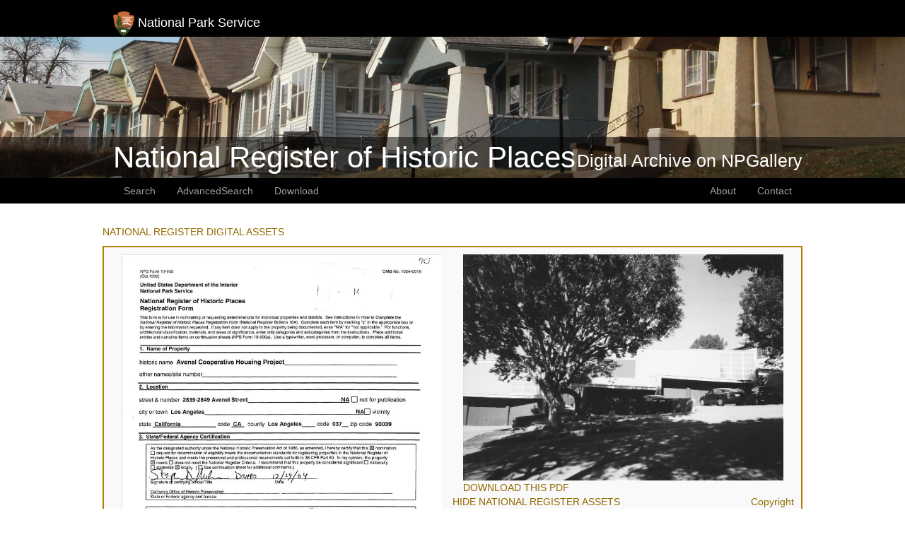

--- FILE ---
content_type: text/html; charset=utf-8
request_url: https://npgallery.nps.gov/NRHP/AssetDetail/1a19d680-fac2-42aa-bb59-4ef5e4519adb/
body_size: 4121
content:

<!DOCTYPE html>
<html lang="en">
<head>
    <!-- 508 compliance - meta description 4.2.2025 -->
    <title>Asset Detail</title>
    <meta http-equiv="X-UA-Compatible" content="IE=edge,chrome=1">
    <meta charset="utf-8" />
    <meta name="viewport" content="width=device-width, initial-scale=1.0">
    <meta name="description" content="Discover and explore a comprehensive library of National Park Service images, video, audio, maps, presentations, documents, and more.">

    <link href="/Content/images/favicon.ico" rel="shortcut icon">









    <!--/ /-->

    <link href="/Content/css/General?v=7-KokiIcfWp_EeSsm5l-oGPKWIbFa-7KD8R-fjaHC6w1" type="text/css" rel="stylesheet"/>


    





    <script type="text/javascript" src="/Scripts/General?v=fxxdGWoD5aq1uw9cXzJ_1xbf0_KVU7pdip-rmuNwRpc1"></script>


    


    <script type="text/javascript">
        $(document).ready(function () {
            $(".slidingDiv").show();
            $(".show_hide_next").show();
            $(".show_hide_parent").show();

            $('.show_hide_next').each(function () {
                $(this).click(function () {
                    $(this).next('.slidingDiv').slideToggle();
                });
            });
            $('.show_hide_parent').each(function () {
                $(this).click(function () {
                    $(this).parent('.slidingDiv').slideToggle();
                });
            });
        });
    </script>


<!-- NPS.gov Google Analytics -->
<script src="https://www.nps.gov/common/commonspot/templates/js/federated-analytics-uav1.js?ver=true&agency=DOI&subagency=NPS&exts=rtf,odt,ods,odp&dclink=true&enhlink=true" id="_fed_an_ua_tag"></script>



    <script type="text/javascript" src="/Scripts/NPGallery/layout.js?v=1.2"></script>
</head>
    <body id="body">
        <!-- Google Tag Manager (noscript)
        <noscript>
            <iframe src="https://www.googletagmanager.com/ns.html?id=GTM-N77MPPP"
                    height="0" width="0" style="display:none;visibility:hidden"></iframe>
        </noscript>
        <!-- End Google Tag Manager (noscript) -->

        <nav name="mobile-nav" class="navbar navbar-inverse">
            <div class="container" style="position:relative;">
                <div class="navbar-header">
                    <a class="navbar-brand" href="https://www.nps.gov">
                    <img src="/Content/images/logo.png" alt="National Park Service logo" style="display:inline-block;height:35px; width: 30px;" />
                            <div style="display:inline-block">National Park Service</div>
                    </a>
                    <button style="float: right;" id="buttonMenu" type="button" class="navbar-toggle" data-toggle="collapse" data-target=".navbar-collapse">
                        <span class="icon-bar"></span>
                        <span class="icon-bar"></span>
                        <span class="icon-bar"></span>
                    </button>

                </div>
                <div name="header-menu" class="navbar-collapse collapse">
                    <ul class="nav navbar-nav hidden-sm hidden-md hidden-lg"></ul>
                </div>
            </div>
        </nav >

        <div name="jumbotron" class="jumbotron container-fluid" style="position:relative;">
           <div name="banner" style="height: 150px; background-position:50% 50%; background-repeat: no-repeat; background-size:cover;"></div>
           <div class="hero-banner" style="width:100%;">
             <div class="container">
               <div class="row">
                 <div class="col-sm-12">
                   <span name="hero-title" class="hero-title" style="white-space:nowrap"></span>
                   <span name="hero-subtitle" class="hero-subtitle" style="white-space:nowrap"></span>
                   <span name="hero-subtitle-right" class="hero-subtitle hero-textRight" style="white-space:nowrap;"></span>                    
                 </div>
               </div>
             </div>
           </div>
        </div>
        
        <nav name="wide-menu" class="navbar navbar-inverse hidden-xs">
            <div class="container">
                <ul name="left" class="nav navbar-nav"></ul>
                <ul name="right" class="nav navbar-nav navbar-right"></ul>
            </div>
        </nav>

        

        <div class="container body-content">

            



<script>    
    function copyrightModalDisplay(str_copyright) {
        $('#copyright-text').html(str_copyright);
        $("#copyrightModal").attr("z-index",9999);
        $("#copyrightModal").modal();
    }
</script>

<style>
    .modalCenter {
        top:50%;
        right:50%; 
        width: 100%;
        height: 100%;
    }

    body.modal-open {
        overflow: hidden;
        /*position: fixed;*/
    }

    /*.modal-backdrop {
         z-index: -1;
    }*/

</style>


<div class="modal fade modalCenter" id="copyrightModal" role="dialog" style="z-index: 9999;">
    <div class="modal-dialog">
        <div class="modal-content">
            <div class="modal-header">    
                <button type="button" class="close" data-dismiss="modal">&times;</button>            
                <h4>Copyright Information:</h4>
            </div>
            <div class="modal-body">                
                <div class="form-group">
                    <p id="copyright-text"></p>
                </div>                    
            </div>            
        </div>
    </div>
</div>



        <!-- Preview (Top) Section -->
    <div class="assetdetail">
        <div class="row">
            <div class="views2 show_hide_next">
                <a>NATIONAL REGISTER DIGITAL ASSETS</a>
            </div>
            <div class="slidingDiv col-md-12">



<div class="col-md-6">
  <a href="/NRHP/AssetDetail/1a19d680-fac2-42aa-bb59-4ef5e4519adb" target="new2">
    <img style="width: 100%" id="nrhpImage1" src="/NRHP/GetAsset/1a19d680-fac2-42aa-bb59-4ef5e4519adb/proxy/lores" />
  </a>
  <a style="display:block;" href="/NRHP/GetAsset/1a19d680-fac2-42aa-bb59-4ef5e4519adb">DOWNLOAD THIS PDF</a>                  
</div>                 
<div class="col-md-6">
  <a style="display:block;" href="/NRHP/AssetDetail/2408b3ed-023a-4031-bfc5-da4f284f2bb8/" target="new2">
    <img style="width: 100%" id="nrhpImage2" src="/NRHP/GetAsset/2408b3ed-023a-4031-bfc5-da4f284f2bb8/proxy/lores" />
  </a>
  <a style="display:block;" href="/NRHP/GetAsset/2408b3ed-023a-4031-bfc5-da4f284f2bb8/">DOWNLOAD THIS PDF</a>      
</div>        


                <br />
                <div class="views2 show_hide_parent"><a>HIDE NATIONAL REGISTER ASSETS</a></div>
                <div>
                    <span style="float: right; margin-top: -20px;">
                        <a href="#" id="copyrightLink" onclick="copyrightModalDisplay('Permission must be secured from the individual copyright owners to reproduce any copyrighted materials contained within this website. Digital assets without any copyright restrictions are public domain.');">Copyright</a>
                    </span>
                </div>
            </div>
        </div>

        <!-- Metadata (Middle) Section -->
        <div class="row">
            <div class="views2 show_hide_next"><a>ASSET METADATA</a></div>
            <div class="slidingDiv col-md-11">



<style>
    .text-left {
        margin-bottom: 5px;
    }
</style>

            <div class="row">
            <label class="col-md-3 text-right">Title:</label>
            <div class="col-md-9 text-left">Avenel Cooperative Housing Project</div>
        </div>
            <div class="row">
            <label class="col-md-3 text-right">
                        National Register Information System ID:
            </label>
            <div class="col-md-9 text-left">05000070</div>
        </div>
                    <div class="row">
            <label class="col-md-3 text-right">Applicable Criteria:</label>
            <div class="col-md-9 text-left">
ARCHITECTURE/ENGINEERING<br />
            </div>
        </div>
            <div class="row">
            <label class="col-md-3 text-right">Architectural Styles:</label>
            <div class="col-md-9 text-left">
MODERN MOVEMENT<br />
            </div>
        </div>
            <div class="row">
            <label class="col-md-3 text-right">Architects:</label>
            <div class="col-md-9 text-left">
Ain, Gregory<br />
            </div>
        </div>
            <div class="row">
            <label class="col-md-3 text-right">Areas Of Significance:</label>
            <div class="col-md-9 text-left">
ARCHITECTURE<br />
            </div>
        </div>
            <div class="row">
            <label class="col-md-3 text-right">Periods Of Significance:</label>
            <div class="col-md-9 text-left">
1925-1949<br />
            </div>
        </div>
            <div class="row">
            <label class="col-md-3 text-right">Significant Years:</label>
            <div class="col-md-9 text-left">
1947<br />
            </div>
        </div>
                <div class="row">
            <label class="col-md-3 text-right">Resource Type:</label>
            <div class="col-md-9 text-left">BUILDING</div>
        </div>
                    <div class="row">
            <label class="col-md-3 text-right">Related Collections:</label>
            <div class="col-md-9 text-left">
National Register of Historic Places Collection<br />
            </div>
        </div>

        <div class="row">
            <label class="col-md-3 text-right">Resource Format:</label>
            <div class="col-md-9 text-left">pdf</div>
        </div>
        <div class="row">
            <label class="col-md-3 text-right">File Size (bytes):</label>
            <div class="col-md-9 text-left">748811</div>
        </div>


        <div class="row">
            <label class="col-md-3 text-right">Date Published:</label>
            <div class="col-md-9 text-left">2/27/2005</div>
        </div>
            <div class="row">
            <label class="col-md-3 text-right">Parks:</label>
            <div class="col-md-9 text-left">
                    <div>National Register of Historic Places</div>
            </div>
        </div>
            <div class="row">
            <label class="col-md-3 text-right">Locations:</label>
            <div class="col-md-9 text-left">
                    <div>State: California</div>
                    <div>County: Los Angeles County</div>
                    <div>Los Angeles ; 2839-2849 Avenel St.</div>
                    <div></div>
            </div>
        </div>

    <div class="row">
        <label class="col-md-3 col-sm-3 text-right">Rating:</label>
        <div class="br-wrapper br-theme-bootstrap-stars">
            <div class="col-md-7 col-sm-7 text-left">
                <div class="br-widget">
                            <a class="br-selected" href="#"></a>
                            <a class="br-selected" href="#"></a>
                            <a class="br-selected" href="#"></a>
                            <a href="#"></a>
                            <a href="#"></a>
                </div>
            </div>
        </div>
    </div>
    <div class="row">
        <label class="col-md-3 col-sm-3 text-right">Categories:</label>
        <div class="col-md-7 col-sm-7 text-left">

                Historic
        </div>
    </div>


    <div class="row">
        <label class="col-md-3 text-right">Asset ID:</label>
        <div class="col-md-9 text-left">1a19d680-fac2-42aa-bb59-4ef5e4519adb</div>
    </div>

      <div class="row">
        <label class="col-md-3 col-sm-3 text-right">Related Portals:</label>
        <div class="col-md-7 col-sm-7 text-left">
 
                   <a href="/" target="_blank">NPGallery Main Search</a><br />
        </div>
      </div>

                <br />
                <div class="views2 show_hide_parent"><a>HIDE METADATA</a></div>
                <div>
                    <span style="float: right; margin-top: -20px;">
                        <a href="#" id="copyrightLink2" onclick="copyrightModalDisplay('Permission must be secured from the individual copyright owners to reproduce any copyrighted materials contained within this website. Digital assets without any copyright restrictions are public domain.');">Copyright</a>
                    </span>
                </div>
            </div>
        </div>

        <!-- Groups (Bottom) Section -->
    </div>

        </div>



<footer class="GlobalFooter">
    <div class="container">
        <div class="row">
            <div class="col-sm-12">
                <img style="max-width: 250px; width:100%" src="/Content/images/nps-footer-slogan.png" srcset="/Content/images/nps-footer-slogan.png 1x, /Content/images/nps-footer-slogan.png") 2x" alt="Experience Your America">
            </div>
        </div>
        <hr />
        <div class="row">
            <div class="col-12 col-md-4 order-md-2">
                <div class="GlobalFooter-nps-logo">
                    <div class="GlobalFooter-nps-logo-text">
                        <a href="//www.nps.gov">National Park Service</a>
                        <a href="//www.doi.gov">U.S. Department of the Interior</a>
                    </div>
                    <div class="GlobalFooter-nps-logo-image">
                        <a href="//www.nps.gov">
                            <img src="/Content/images/logo.png" height="50" alt="National Park Service Logo" />
                        </a>
                    </div>
                </div>
            </div>
            <div class="col-12 col-md-8 order-md-1">
                <ul class="GlobalFooter-generalLinks">
                    <li><a href="//www.nps.gov/aboutus/accessibility.htm">ACCESSIBILITY</a></li>
                    <li><a href="//www.nps.gov/aboutus/privacy.htm">PRIVACY POLICY</a></li>
                    <li><a href="//www.nps.gov/aboutus/foia/index.htm ">FOIA</a></li>
                    <li><a href="//www.nps.gov/aboutus/notices.htm">NOTICES</a></li>
                    <li><a href="//www.nps.gov/aboutus/disclaimer.htm">DISCLAIMER</a> </li>
                </ul>
                <ul class="GlobalFooter-generalLinks">
                    <li><a href="//www.nps.gov/aboutus/faqs.htm">FAQ</a></li>
                    <li><a href="//www.doi.gov/pmb/eeo/no-fear-act">NO FEAR ACT</a></li>
                    <li><a href="//www.nps.gov/aboutus/contactus.htm">CONTACT US</a></li>
                    <li><a href="//www.usa.gov">USA.GOV</a></li>
                </ul>

                <ul class="GlobalFooter-socialLinks">
                    <li><a href="//www.facebook.com/nationalparkservice" onclick="return confirm('You are leaving the National Park site, do you want to continue?')" target="_blank"> <i class="fa fa-facebook"></i> FACEBOOK</a></li>
                    <li><a href="//www.youtube.com/nationalparkservice" onclick="return confirm('You are leaving the National Park site, do you want to continue?')" target="_blank"> <i class="fa fa-youtube"></i> YOUTUBE</a></li>
                    <li><a href="//www.twitter.com/natlparkservice" onclick="return confirm('You are leaving the National Park site, do you want to continue?')" target="_blank"> <i class="fa fa-twitter"></i> TWITTER</a></li>
                    <li><a href="//www.instagram.com/nationalparkservice/" onclick="return confirm('You are leaving the National Park site, do you want to continue?')" target="_blank"> <i class="fa fa-instagram"></i> INSTAGRAM</a></li>
                    <li><a href="//www.flickr.com/photos/nationalparkservice" onclick="return confirm('You are leaving the National Park site, do you want to continue?')" target="_blank"> <i class="fa fa-flickr"></i> FLICKR</a></li>
                    <li><a href="//itunes.apple.com/WebObjects/MZStore.woa/wa/viewArtistLegacy?cc=us&amp;id=216751324" onclick="return confirm('You are leaving the National Park site, do you want to continue?')" target="_blank"> <i class="fa fa-apple"></i> ITUNES</a></li>
                </ul>
            </div>
        </div>
    </div>
</footer>

        
        <script type="text/javascript">
            console.log("portal layout 1");
            var view_name = 'AssetDetail';
            var branding_name = 'NRHP';
            var layout_options = {"MenuItemsLeft":[{"DisplayName":"Search","Target":null,"Link":"/NRHP/","AttributeName":"Search"},{"DisplayName":"AdvancedSearch","Target":null,"Link":"/NRHP/AdvancedSearch","AttributeName":"AdvancedSearch"},{"DisplayName":"Download","Target":null,"Link":"/NRHP/Download","AttributeName":"Download"}],"MenuItemsRight":[{"DisplayName":"About","Target":null,"Link":"/NRHP/About","AttributeName":"About"},{"DisplayName":"Contact","Target":null,"Link":"/NRHP/Contact","AttributeName":"Contact"}],"HeroTitle":"National Register of Historic Places","HeroSubtitle":null,"HeroSubtitleRight":"Digital Archive on NPGallery","HeroSubtitleRightLink":"https://npgallery.nps.gov","BannerHeight":200,"BannerImage":"/Areas/NRHP/Content/Images/NRHP_Banner2.jpg","GoogleAnalyticsID":"National Register of Historic Places - NRHP"};

            window.name = "_NPGallery_Search";

            //Google Analytics for portals only
            if (branding_name !== 'MAIN' && layout_options.GoogleAnalyticsID !== null) {
               ga('send', 'event', 'Branding', 'Portal', layout_options.GoogleAnalyticsID);
            }
        </script>

        
    </body>
</html>



